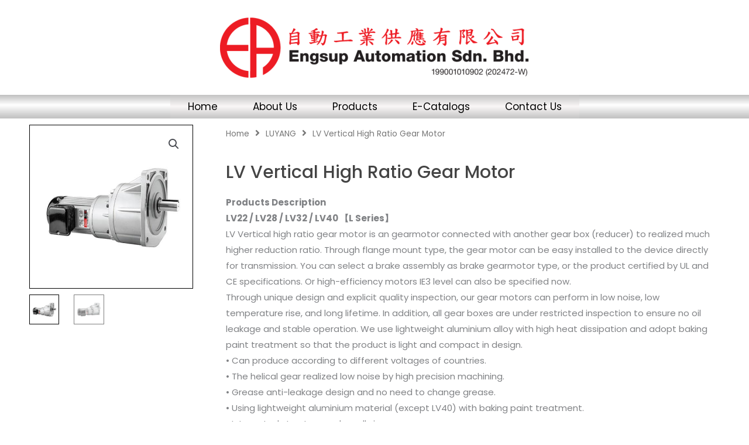

--- FILE ---
content_type: text/css
request_url: https://engsupautomation.com.my/wp-content/uploads/elementor/css/post-2103.css?ver=1768250755
body_size: 6024
content:
.elementor-2103 .elementor-element.elementor-element-79d04ab4 > .elementor-container > .elementor-column > .elementor-widget-wrap{align-content:center;align-items:center;}.elementor-2103 .elementor-element.elementor-element-79d04ab4{padding:0px 0px 0px 0px;}.elementor-bc-flex-widget .elementor-2103 .elementor-element.elementor-element-5bdfde8.elementor-column .elementor-widget-wrap{align-items:flex-start;}.elementor-2103 .elementor-element.elementor-element-5bdfde8.elementor-column.elementor-element[data-element_type="column"] > .elementor-widget-wrap.elementor-element-populated{align-content:flex-start;align-items:flex-start;}.woocommerce .elementor-2103 .elementor-element.elementor-element-52aea1a4 .flex-viewport:not(:last-child){margin:0px 0px 10px 0px;}.woocommerce .elementor-2103 .elementor-element.elementor-element-52aea1a4 .flex-control-thumbs li{padding-right:calc(10px / 2);padding-left:calc(10px / 2);padding-bottom:10px;}.woocommerce .elementor-2103 .elementor-element.elementor-element-52aea1a4 .flex-control-thumbs{margin-right:calc(-10px / 2);margin-left:calc(-10px / 2);}.elementor-bc-flex-widget .elementor-2103 .elementor-element.elementor-element-53a71fde.elementor-column .elementor-widget-wrap{align-items:flex-start;}.elementor-2103 .elementor-element.elementor-element-53a71fde.elementor-column.elementor-element[data-element_type="column"] > .elementor-widget-wrap.elementor-element-populated{align-content:flex-start;align-items:flex-start;}.elementor-2103 .elementor-element.elementor-element-53a71fde > .elementor-widget-wrap > .elementor-widget:not(.elementor-widget__width-auto):not(.elementor-widget__width-initial):not(:last-child):not(.elementor-absolute){margin-block-end:: 0px;}.elementor-bc-flex-widget .elementor-2103 .elementor-element.elementor-element-d0e883.elementor-column .elementor-widget-wrap{align-items:flex-start;}.elementor-2103 .elementor-element.elementor-element-d0e883.elementor-column.elementor-element[data-element_type="column"] > .elementor-widget-wrap.elementor-element-populated{align-content:flex-start;align-items:flex-start;}.elementor-2103 .elementor-element.elementor-element-d0e883 > .elementor-widget-wrap > .elementor-widget:not(.elementor-widget__width-auto):not(.elementor-widget__width-initial):not(:last-child):not(.elementor-absolute){margin-block-end:: 0px;}.elementor-2103 .elementor-element.elementor-element-175fb3d .woolentor-breadcrumb{text-align:left;}.elementor-2103 .elementor-element.elementor-element-175fb3d .woolentor-breadcrumb span.breadcrumb-separator{margin:0 10px;}.elementor-2103 .elementor-element.elementor-element-175fb3d .woolentor-breadcrumb .woocommerce-breadcrumb span.breadcrumb-separator{font-size:16px;}.elementor-2103 .elementor-element.elementor-element-175fb3d .woolentor-breadcrumb .woocommerce-breadcrumb span.breadcrumb-separator svg{width:16px;height:16px;}.elementor-2103 .elementor-element.elementor-element-655193ee .product_title{color:#444444 !important;font-family:"Poppins", Sans-serif;font-size:30px;font-weight:500;text-transform:capitalize;margin:0px 0px 0px 0px !important;}.elementor-2103 .elementor-element.elementor-element-52fa599d > .elementor-widget-container{margin:10px 0px 25px 0px;}.elementor-2103 .elementor-element.elementor-element-52fa599d .price{color:#4d4d4d !important;margin:0px 0px 0px 0px !important;}.elementor-2103 .elementor-element.elementor-element-52fa599d .price .amount{font-size:22px;font-weight:400;}.elementor-2103 .elementor-element.elementor-element-52fa599d .price del{color:#ff4136 !important;}.elementor-2103 .elementor-element.elementor-element-52fa599d .price del, .elementor-2103 .elementor-element.elementor-element-52fa599d .price del .amount{font-size:30px;font-weight:400;}.elementor-2103 .elementor-element.elementor-element-54b86bb7 .wl-addto-cart[class*="wl-style-"] form.cart button{color:#4b4b4b !important;padding:13px 20px 13px 20px;border-radius:0px 0px 0px 0px !important;background-color:rgba(255,255,255,0) !important;}.elementor-2103 .elementor-element.elementor-element-54b86bb7 .wl-style-1 form.cart button{color:#4b4b4b !important;padding:13px 20px 13px 20px;border-radius:0px 0px 0px 0px !important;background-color:rgba(255,255,255,0) !important;}.elementor-2103 .elementor-element.elementor-element-54b86bb7 .wl-addto-cart[class*="wl-style-"] form.cart button,.elementor-2103 .elementor-element.elementor-element-54b86bb7 .wl-style-1 form.cart button{font-family:"Poppins", Sans-serif;font-size:14px;font-weight:400;text-transform:uppercase;border-style:solid;border-width:1px 1px 1px 1px;border-color:#d5d5d5;}.woocommerce .elementor-2103 .elementor-element.elementor-element-54b86bb7 form.cart{margin:0px 0px 20px 0px !important;}.elementor-2103 .elementor-element.elementor-element-54b86bb7 .wl-addto-cart[class*="wl-style-"] form.cart button:hover{color:#ffffff !important;background-color:#ff4136 !important;border-color:#ff4136;}.elementor-2103 .elementor-element.elementor-element-54b86bb7 .wl-style-1 form.cart button:hover{color:#ffffff !important;background-color:#ff4136 !important;border-color:#ff4136;}.elementor-2103 .elementor-element.elementor-element-6ee1ee2e .stock{margin:0px 0px 0px 0px !important;}.woocommerce .elementor-2103 .elementor-element.elementor-element-74858886 .product_meta a{color:#000000;}.woocommerce .elementor-2103 .elementor-element.elementor-element-74858886 .product_meta a:hover{color:#F05B64;}.elementor-2103 .elementor-element.elementor-element-74858886 .product_meta{margin:0px 0px 0px 0px;}.elementor-2103 .elementor-element.elementor-element-b284a2a{margin-top:0px;margin-bottom:-25px;padding:25px 0px 0px 0px;}.elementor-2103 .elementor-element.elementor-element-5281de89.elementor-widget-wl-product-related .products > h2{text-align:left;}@media(min-width:768px){.elementor-2103 .elementor-element.elementor-element-5bdfde8{width:25%;}.elementor-2103 .elementor-element.elementor-element-53a71fde{width:3%;}.elementor-2103 .elementor-element.elementor-element-d0e883{width:71.332%;}}